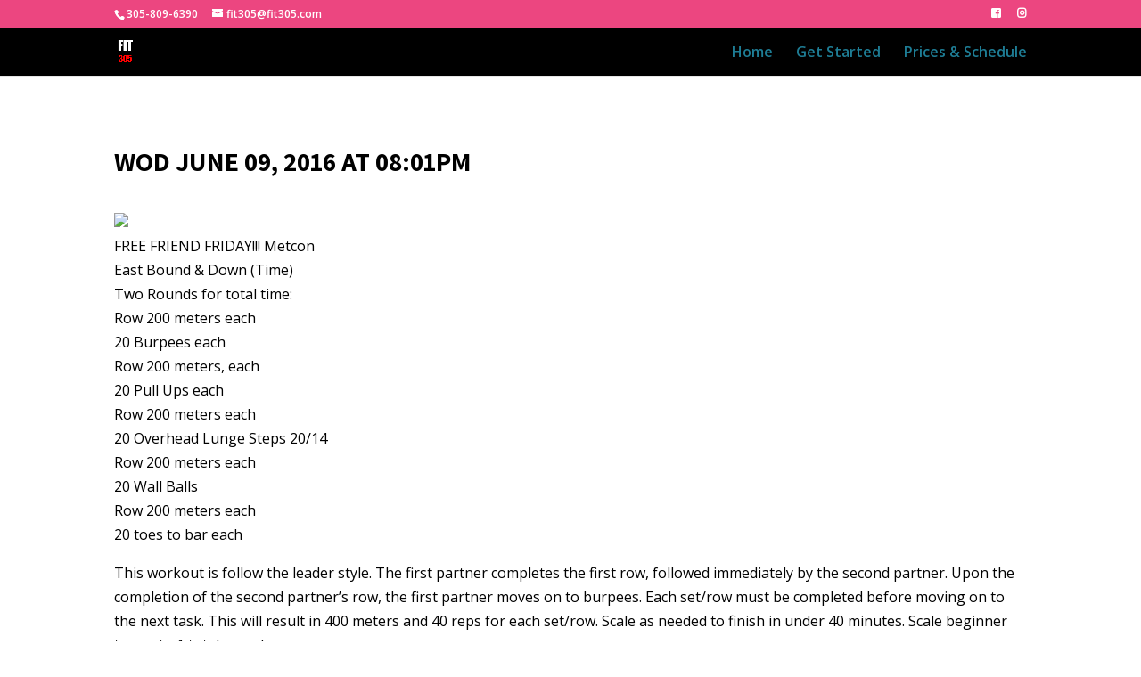

--- FILE ---
content_type: text/html; charset=utf-8
request_url: https://www.google.com/recaptcha/api2/anchor?ar=1&k=6LeocZMUAAAAADQN-V5e0xioss-x5EGUxgV35tY-&co=aHR0cHM6Ly9maXQzMDUuY29tOjQ0Mw..&hl=en&v=jdMmXeCQEkPbnFDy9T04NbgJ&theme=light&size=invisible&badge=inline&anchor-ms=20000&execute-ms=15000&cb=h5bje8xkfn4d
body_size: 46623
content:
<!DOCTYPE HTML><html dir="ltr" lang="en"><head><meta http-equiv="Content-Type" content="text/html; charset=UTF-8">
<meta http-equiv="X-UA-Compatible" content="IE=edge">
<title>reCAPTCHA</title>
<style type="text/css">
/* cyrillic-ext */
@font-face {
  font-family: 'Roboto';
  font-style: normal;
  font-weight: 400;
  font-stretch: 100%;
  src: url(//fonts.gstatic.com/s/roboto/v48/KFO7CnqEu92Fr1ME7kSn66aGLdTylUAMa3GUBHMdazTgWw.woff2) format('woff2');
  unicode-range: U+0460-052F, U+1C80-1C8A, U+20B4, U+2DE0-2DFF, U+A640-A69F, U+FE2E-FE2F;
}
/* cyrillic */
@font-face {
  font-family: 'Roboto';
  font-style: normal;
  font-weight: 400;
  font-stretch: 100%;
  src: url(//fonts.gstatic.com/s/roboto/v48/KFO7CnqEu92Fr1ME7kSn66aGLdTylUAMa3iUBHMdazTgWw.woff2) format('woff2');
  unicode-range: U+0301, U+0400-045F, U+0490-0491, U+04B0-04B1, U+2116;
}
/* greek-ext */
@font-face {
  font-family: 'Roboto';
  font-style: normal;
  font-weight: 400;
  font-stretch: 100%;
  src: url(//fonts.gstatic.com/s/roboto/v48/KFO7CnqEu92Fr1ME7kSn66aGLdTylUAMa3CUBHMdazTgWw.woff2) format('woff2');
  unicode-range: U+1F00-1FFF;
}
/* greek */
@font-face {
  font-family: 'Roboto';
  font-style: normal;
  font-weight: 400;
  font-stretch: 100%;
  src: url(//fonts.gstatic.com/s/roboto/v48/KFO7CnqEu92Fr1ME7kSn66aGLdTylUAMa3-UBHMdazTgWw.woff2) format('woff2');
  unicode-range: U+0370-0377, U+037A-037F, U+0384-038A, U+038C, U+038E-03A1, U+03A3-03FF;
}
/* math */
@font-face {
  font-family: 'Roboto';
  font-style: normal;
  font-weight: 400;
  font-stretch: 100%;
  src: url(//fonts.gstatic.com/s/roboto/v48/KFO7CnqEu92Fr1ME7kSn66aGLdTylUAMawCUBHMdazTgWw.woff2) format('woff2');
  unicode-range: U+0302-0303, U+0305, U+0307-0308, U+0310, U+0312, U+0315, U+031A, U+0326-0327, U+032C, U+032F-0330, U+0332-0333, U+0338, U+033A, U+0346, U+034D, U+0391-03A1, U+03A3-03A9, U+03B1-03C9, U+03D1, U+03D5-03D6, U+03F0-03F1, U+03F4-03F5, U+2016-2017, U+2034-2038, U+203C, U+2040, U+2043, U+2047, U+2050, U+2057, U+205F, U+2070-2071, U+2074-208E, U+2090-209C, U+20D0-20DC, U+20E1, U+20E5-20EF, U+2100-2112, U+2114-2115, U+2117-2121, U+2123-214F, U+2190, U+2192, U+2194-21AE, U+21B0-21E5, U+21F1-21F2, U+21F4-2211, U+2213-2214, U+2216-22FF, U+2308-230B, U+2310, U+2319, U+231C-2321, U+2336-237A, U+237C, U+2395, U+239B-23B7, U+23D0, U+23DC-23E1, U+2474-2475, U+25AF, U+25B3, U+25B7, U+25BD, U+25C1, U+25CA, U+25CC, U+25FB, U+266D-266F, U+27C0-27FF, U+2900-2AFF, U+2B0E-2B11, U+2B30-2B4C, U+2BFE, U+3030, U+FF5B, U+FF5D, U+1D400-1D7FF, U+1EE00-1EEFF;
}
/* symbols */
@font-face {
  font-family: 'Roboto';
  font-style: normal;
  font-weight: 400;
  font-stretch: 100%;
  src: url(//fonts.gstatic.com/s/roboto/v48/KFO7CnqEu92Fr1ME7kSn66aGLdTylUAMaxKUBHMdazTgWw.woff2) format('woff2');
  unicode-range: U+0001-000C, U+000E-001F, U+007F-009F, U+20DD-20E0, U+20E2-20E4, U+2150-218F, U+2190, U+2192, U+2194-2199, U+21AF, U+21E6-21F0, U+21F3, U+2218-2219, U+2299, U+22C4-22C6, U+2300-243F, U+2440-244A, U+2460-24FF, U+25A0-27BF, U+2800-28FF, U+2921-2922, U+2981, U+29BF, U+29EB, U+2B00-2BFF, U+4DC0-4DFF, U+FFF9-FFFB, U+10140-1018E, U+10190-1019C, U+101A0, U+101D0-101FD, U+102E0-102FB, U+10E60-10E7E, U+1D2C0-1D2D3, U+1D2E0-1D37F, U+1F000-1F0FF, U+1F100-1F1AD, U+1F1E6-1F1FF, U+1F30D-1F30F, U+1F315, U+1F31C, U+1F31E, U+1F320-1F32C, U+1F336, U+1F378, U+1F37D, U+1F382, U+1F393-1F39F, U+1F3A7-1F3A8, U+1F3AC-1F3AF, U+1F3C2, U+1F3C4-1F3C6, U+1F3CA-1F3CE, U+1F3D4-1F3E0, U+1F3ED, U+1F3F1-1F3F3, U+1F3F5-1F3F7, U+1F408, U+1F415, U+1F41F, U+1F426, U+1F43F, U+1F441-1F442, U+1F444, U+1F446-1F449, U+1F44C-1F44E, U+1F453, U+1F46A, U+1F47D, U+1F4A3, U+1F4B0, U+1F4B3, U+1F4B9, U+1F4BB, U+1F4BF, U+1F4C8-1F4CB, U+1F4D6, U+1F4DA, U+1F4DF, U+1F4E3-1F4E6, U+1F4EA-1F4ED, U+1F4F7, U+1F4F9-1F4FB, U+1F4FD-1F4FE, U+1F503, U+1F507-1F50B, U+1F50D, U+1F512-1F513, U+1F53E-1F54A, U+1F54F-1F5FA, U+1F610, U+1F650-1F67F, U+1F687, U+1F68D, U+1F691, U+1F694, U+1F698, U+1F6AD, U+1F6B2, U+1F6B9-1F6BA, U+1F6BC, U+1F6C6-1F6CF, U+1F6D3-1F6D7, U+1F6E0-1F6EA, U+1F6F0-1F6F3, U+1F6F7-1F6FC, U+1F700-1F7FF, U+1F800-1F80B, U+1F810-1F847, U+1F850-1F859, U+1F860-1F887, U+1F890-1F8AD, U+1F8B0-1F8BB, U+1F8C0-1F8C1, U+1F900-1F90B, U+1F93B, U+1F946, U+1F984, U+1F996, U+1F9E9, U+1FA00-1FA6F, U+1FA70-1FA7C, U+1FA80-1FA89, U+1FA8F-1FAC6, U+1FACE-1FADC, U+1FADF-1FAE9, U+1FAF0-1FAF8, U+1FB00-1FBFF;
}
/* vietnamese */
@font-face {
  font-family: 'Roboto';
  font-style: normal;
  font-weight: 400;
  font-stretch: 100%;
  src: url(//fonts.gstatic.com/s/roboto/v48/KFO7CnqEu92Fr1ME7kSn66aGLdTylUAMa3OUBHMdazTgWw.woff2) format('woff2');
  unicode-range: U+0102-0103, U+0110-0111, U+0128-0129, U+0168-0169, U+01A0-01A1, U+01AF-01B0, U+0300-0301, U+0303-0304, U+0308-0309, U+0323, U+0329, U+1EA0-1EF9, U+20AB;
}
/* latin-ext */
@font-face {
  font-family: 'Roboto';
  font-style: normal;
  font-weight: 400;
  font-stretch: 100%;
  src: url(//fonts.gstatic.com/s/roboto/v48/KFO7CnqEu92Fr1ME7kSn66aGLdTylUAMa3KUBHMdazTgWw.woff2) format('woff2');
  unicode-range: U+0100-02BA, U+02BD-02C5, U+02C7-02CC, U+02CE-02D7, U+02DD-02FF, U+0304, U+0308, U+0329, U+1D00-1DBF, U+1E00-1E9F, U+1EF2-1EFF, U+2020, U+20A0-20AB, U+20AD-20C0, U+2113, U+2C60-2C7F, U+A720-A7FF;
}
/* latin */
@font-face {
  font-family: 'Roboto';
  font-style: normal;
  font-weight: 400;
  font-stretch: 100%;
  src: url(//fonts.gstatic.com/s/roboto/v48/KFO7CnqEu92Fr1ME7kSn66aGLdTylUAMa3yUBHMdazQ.woff2) format('woff2');
  unicode-range: U+0000-00FF, U+0131, U+0152-0153, U+02BB-02BC, U+02C6, U+02DA, U+02DC, U+0304, U+0308, U+0329, U+2000-206F, U+20AC, U+2122, U+2191, U+2193, U+2212, U+2215, U+FEFF, U+FFFD;
}
/* cyrillic-ext */
@font-face {
  font-family: 'Roboto';
  font-style: normal;
  font-weight: 500;
  font-stretch: 100%;
  src: url(//fonts.gstatic.com/s/roboto/v48/KFO7CnqEu92Fr1ME7kSn66aGLdTylUAMa3GUBHMdazTgWw.woff2) format('woff2');
  unicode-range: U+0460-052F, U+1C80-1C8A, U+20B4, U+2DE0-2DFF, U+A640-A69F, U+FE2E-FE2F;
}
/* cyrillic */
@font-face {
  font-family: 'Roboto';
  font-style: normal;
  font-weight: 500;
  font-stretch: 100%;
  src: url(//fonts.gstatic.com/s/roboto/v48/KFO7CnqEu92Fr1ME7kSn66aGLdTylUAMa3iUBHMdazTgWw.woff2) format('woff2');
  unicode-range: U+0301, U+0400-045F, U+0490-0491, U+04B0-04B1, U+2116;
}
/* greek-ext */
@font-face {
  font-family: 'Roboto';
  font-style: normal;
  font-weight: 500;
  font-stretch: 100%;
  src: url(//fonts.gstatic.com/s/roboto/v48/KFO7CnqEu92Fr1ME7kSn66aGLdTylUAMa3CUBHMdazTgWw.woff2) format('woff2');
  unicode-range: U+1F00-1FFF;
}
/* greek */
@font-face {
  font-family: 'Roboto';
  font-style: normal;
  font-weight: 500;
  font-stretch: 100%;
  src: url(//fonts.gstatic.com/s/roboto/v48/KFO7CnqEu92Fr1ME7kSn66aGLdTylUAMa3-UBHMdazTgWw.woff2) format('woff2');
  unicode-range: U+0370-0377, U+037A-037F, U+0384-038A, U+038C, U+038E-03A1, U+03A3-03FF;
}
/* math */
@font-face {
  font-family: 'Roboto';
  font-style: normal;
  font-weight: 500;
  font-stretch: 100%;
  src: url(//fonts.gstatic.com/s/roboto/v48/KFO7CnqEu92Fr1ME7kSn66aGLdTylUAMawCUBHMdazTgWw.woff2) format('woff2');
  unicode-range: U+0302-0303, U+0305, U+0307-0308, U+0310, U+0312, U+0315, U+031A, U+0326-0327, U+032C, U+032F-0330, U+0332-0333, U+0338, U+033A, U+0346, U+034D, U+0391-03A1, U+03A3-03A9, U+03B1-03C9, U+03D1, U+03D5-03D6, U+03F0-03F1, U+03F4-03F5, U+2016-2017, U+2034-2038, U+203C, U+2040, U+2043, U+2047, U+2050, U+2057, U+205F, U+2070-2071, U+2074-208E, U+2090-209C, U+20D0-20DC, U+20E1, U+20E5-20EF, U+2100-2112, U+2114-2115, U+2117-2121, U+2123-214F, U+2190, U+2192, U+2194-21AE, U+21B0-21E5, U+21F1-21F2, U+21F4-2211, U+2213-2214, U+2216-22FF, U+2308-230B, U+2310, U+2319, U+231C-2321, U+2336-237A, U+237C, U+2395, U+239B-23B7, U+23D0, U+23DC-23E1, U+2474-2475, U+25AF, U+25B3, U+25B7, U+25BD, U+25C1, U+25CA, U+25CC, U+25FB, U+266D-266F, U+27C0-27FF, U+2900-2AFF, U+2B0E-2B11, U+2B30-2B4C, U+2BFE, U+3030, U+FF5B, U+FF5D, U+1D400-1D7FF, U+1EE00-1EEFF;
}
/* symbols */
@font-face {
  font-family: 'Roboto';
  font-style: normal;
  font-weight: 500;
  font-stretch: 100%;
  src: url(//fonts.gstatic.com/s/roboto/v48/KFO7CnqEu92Fr1ME7kSn66aGLdTylUAMaxKUBHMdazTgWw.woff2) format('woff2');
  unicode-range: U+0001-000C, U+000E-001F, U+007F-009F, U+20DD-20E0, U+20E2-20E4, U+2150-218F, U+2190, U+2192, U+2194-2199, U+21AF, U+21E6-21F0, U+21F3, U+2218-2219, U+2299, U+22C4-22C6, U+2300-243F, U+2440-244A, U+2460-24FF, U+25A0-27BF, U+2800-28FF, U+2921-2922, U+2981, U+29BF, U+29EB, U+2B00-2BFF, U+4DC0-4DFF, U+FFF9-FFFB, U+10140-1018E, U+10190-1019C, U+101A0, U+101D0-101FD, U+102E0-102FB, U+10E60-10E7E, U+1D2C0-1D2D3, U+1D2E0-1D37F, U+1F000-1F0FF, U+1F100-1F1AD, U+1F1E6-1F1FF, U+1F30D-1F30F, U+1F315, U+1F31C, U+1F31E, U+1F320-1F32C, U+1F336, U+1F378, U+1F37D, U+1F382, U+1F393-1F39F, U+1F3A7-1F3A8, U+1F3AC-1F3AF, U+1F3C2, U+1F3C4-1F3C6, U+1F3CA-1F3CE, U+1F3D4-1F3E0, U+1F3ED, U+1F3F1-1F3F3, U+1F3F5-1F3F7, U+1F408, U+1F415, U+1F41F, U+1F426, U+1F43F, U+1F441-1F442, U+1F444, U+1F446-1F449, U+1F44C-1F44E, U+1F453, U+1F46A, U+1F47D, U+1F4A3, U+1F4B0, U+1F4B3, U+1F4B9, U+1F4BB, U+1F4BF, U+1F4C8-1F4CB, U+1F4D6, U+1F4DA, U+1F4DF, U+1F4E3-1F4E6, U+1F4EA-1F4ED, U+1F4F7, U+1F4F9-1F4FB, U+1F4FD-1F4FE, U+1F503, U+1F507-1F50B, U+1F50D, U+1F512-1F513, U+1F53E-1F54A, U+1F54F-1F5FA, U+1F610, U+1F650-1F67F, U+1F687, U+1F68D, U+1F691, U+1F694, U+1F698, U+1F6AD, U+1F6B2, U+1F6B9-1F6BA, U+1F6BC, U+1F6C6-1F6CF, U+1F6D3-1F6D7, U+1F6E0-1F6EA, U+1F6F0-1F6F3, U+1F6F7-1F6FC, U+1F700-1F7FF, U+1F800-1F80B, U+1F810-1F847, U+1F850-1F859, U+1F860-1F887, U+1F890-1F8AD, U+1F8B0-1F8BB, U+1F8C0-1F8C1, U+1F900-1F90B, U+1F93B, U+1F946, U+1F984, U+1F996, U+1F9E9, U+1FA00-1FA6F, U+1FA70-1FA7C, U+1FA80-1FA89, U+1FA8F-1FAC6, U+1FACE-1FADC, U+1FADF-1FAE9, U+1FAF0-1FAF8, U+1FB00-1FBFF;
}
/* vietnamese */
@font-face {
  font-family: 'Roboto';
  font-style: normal;
  font-weight: 500;
  font-stretch: 100%;
  src: url(//fonts.gstatic.com/s/roboto/v48/KFO7CnqEu92Fr1ME7kSn66aGLdTylUAMa3OUBHMdazTgWw.woff2) format('woff2');
  unicode-range: U+0102-0103, U+0110-0111, U+0128-0129, U+0168-0169, U+01A0-01A1, U+01AF-01B0, U+0300-0301, U+0303-0304, U+0308-0309, U+0323, U+0329, U+1EA0-1EF9, U+20AB;
}
/* latin-ext */
@font-face {
  font-family: 'Roboto';
  font-style: normal;
  font-weight: 500;
  font-stretch: 100%;
  src: url(//fonts.gstatic.com/s/roboto/v48/KFO7CnqEu92Fr1ME7kSn66aGLdTylUAMa3KUBHMdazTgWw.woff2) format('woff2');
  unicode-range: U+0100-02BA, U+02BD-02C5, U+02C7-02CC, U+02CE-02D7, U+02DD-02FF, U+0304, U+0308, U+0329, U+1D00-1DBF, U+1E00-1E9F, U+1EF2-1EFF, U+2020, U+20A0-20AB, U+20AD-20C0, U+2113, U+2C60-2C7F, U+A720-A7FF;
}
/* latin */
@font-face {
  font-family: 'Roboto';
  font-style: normal;
  font-weight: 500;
  font-stretch: 100%;
  src: url(//fonts.gstatic.com/s/roboto/v48/KFO7CnqEu92Fr1ME7kSn66aGLdTylUAMa3yUBHMdazQ.woff2) format('woff2');
  unicode-range: U+0000-00FF, U+0131, U+0152-0153, U+02BB-02BC, U+02C6, U+02DA, U+02DC, U+0304, U+0308, U+0329, U+2000-206F, U+20AC, U+2122, U+2191, U+2193, U+2212, U+2215, U+FEFF, U+FFFD;
}
/* cyrillic-ext */
@font-face {
  font-family: 'Roboto';
  font-style: normal;
  font-weight: 900;
  font-stretch: 100%;
  src: url(//fonts.gstatic.com/s/roboto/v48/KFO7CnqEu92Fr1ME7kSn66aGLdTylUAMa3GUBHMdazTgWw.woff2) format('woff2');
  unicode-range: U+0460-052F, U+1C80-1C8A, U+20B4, U+2DE0-2DFF, U+A640-A69F, U+FE2E-FE2F;
}
/* cyrillic */
@font-face {
  font-family: 'Roboto';
  font-style: normal;
  font-weight: 900;
  font-stretch: 100%;
  src: url(//fonts.gstatic.com/s/roboto/v48/KFO7CnqEu92Fr1ME7kSn66aGLdTylUAMa3iUBHMdazTgWw.woff2) format('woff2');
  unicode-range: U+0301, U+0400-045F, U+0490-0491, U+04B0-04B1, U+2116;
}
/* greek-ext */
@font-face {
  font-family: 'Roboto';
  font-style: normal;
  font-weight: 900;
  font-stretch: 100%;
  src: url(//fonts.gstatic.com/s/roboto/v48/KFO7CnqEu92Fr1ME7kSn66aGLdTylUAMa3CUBHMdazTgWw.woff2) format('woff2');
  unicode-range: U+1F00-1FFF;
}
/* greek */
@font-face {
  font-family: 'Roboto';
  font-style: normal;
  font-weight: 900;
  font-stretch: 100%;
  src: url(//fonts.gstatic.com/s/roboto/v48/KFO7CnqEu92Fr1ME7kSn66aGLdTylUAMa3-UBHMdazTgWw.woff2) format('woff2');
  unicode-range: U+0370-0377, U+037A-037F, U+0384-038A, U+038C, U+038E-03A1, U+03A3-03FF;
}
/* math */
@font-face {
  font-family: 'Roboto';
  font-style: normal;
  font-weight: 900;
  font-stretch: 100%;
  src: url(//fonts.gstatic.com/s/roboto/v48/KFO7CnqEu92Fr1ME7kSn66aGLdTylUAMawCUBHMdazTgWw.woff2) format('woff2');
  unicode-range: U+0302-0303, U+0305, U+0307-0308, U+0310, U+0312, U+0315, U+031A, U+0326-0327, U+032C, U+032F-0330, U+0332-0333, U+0338, U+033A, U+0346, U+034D, U+0391-03A1, U+03A3-03A9, U+03B1-03C9, U+03D1, U+03D5-03D6, U+03F0-03F1, U+03F4-03F5, U+2016-2017, U+2034-2038, U+203C, U+2040, U+2043, U+2047, U+2050, U+2057, U+205F, U+2070-2071, U+2074-208E, U+2090-209C, U+20D0-20DC, U+20E1, U+20E5-20EF, U+2100-2112, U+2114-2115, U+2117-2121, U+2123-214F, U+2190, U+2192, U+2194-21AE, U+21B0-21E5, U+21F1-21F2, U+21F4-2211, U+2213-2214, U+2216-22FF, U+2308-230B, U+2310, U+2319, U+231C-2321, U+2336-237A, U+237C, U+2395, U+239B-23B7, U+23D0, U+23DC-23E1, U+2474-2475, U+25AF, U+25B3, U+25B7, U+25BD, U+25C1, U+25CA, U+25CC, U+25FB, U+266D-266F, U+27C0-27FF, U+2900-2AFF, U+2B0E-2B11, U+2B30-2B4C, U+2BFE, U+3030, U+FF5B, U+FF5D, U+1D400-1D7FF, U+1EE00-1EEFF;
}
/* symbols */
@font-face {
  font-family: 'Roboto';
  font-style: normal;
  font-weight: 900;
  font-stretch: 100%;
  src: url(//fonts.gstatic.com/s/roboto/v48/KFO7CnqEu92Fr1ME7kSn66aGLdTylUAMaxKUBHMdazTgWw.woff2) format('woff2');
  unicode-range: U+0001-000C, U+000E-001F, U+007F-009F, U+20DD-20E0, U+20E2-20E4, U+2150-218F, U+2190, U+2192, U+2194-2199, U+21AF, U+21E6-21F0, U+21F3, U+2218-2219, U+2299, U+22C4-22C6, U+2300-243F, U+2440-244A, U+2460-24FF, U+25A0-27BF, U+2800-28FF, U+2921-2922, U+2981, U+29BF, U+29EB, U+2B00-2BFF, U+4DC0-4DFF, U+FFF9-FFFB, U+10140-1018E, U+10190-1019C, U+101A0, U+101D0-101FD, U+102E0-102FB, U+10E60-10E7E, U+1D2C0-1D2D3, U+1D2E0-1D37F, U+1F000-1F0FF, U+1F100-1F1AD, U+1F1E6-1F1FF, U+1F30D-1F30F, U+1F315, U+1F31C, U+1F31E, U+1F320-1F32C, U+1F336, U+1F378, U+1F37D, U+1F382, U+1F393-1F39F, U+1F3A7-1F3A8, U+1F3AC-1F3AF, U+1F3C2, U+1F3C4-1F3C6, U+1F3CA-1F3CE, U+1F3D4-1F3E0, U+1F3ED, U+1F3F1-1F3F3, U+1F3F5-1F3F7, U+1F408, U+1F415, U+1F41F, U+1F426, U+1F43F, U+1F441-1F442, U+1F444, U+1F446-1F449, U+1F44C-1F44E, U+1F453, U+1F46A, U+1F47D, U+1F4A3, U+1F4B0, U+1F4B3, U+1F4B9, U+1F4BB, U+1F4BF, U+1F4C8-1F4CB, U+1F4D6, U+1F4DA, U+1F4DF, U+1F4E3-1F4E6, U+1F4EA-1F4ED, U+1F4F7, U+1F4F9-1F4FB, U+1F4FD-1F4FE, U+1F503, U+1F507-1F50B, U+1F50D, U+1F512-1F513, U+1F53E-1F54A, U+1F54F-1F5FA, U+1F610, U+1F650-1F67F, U+1F687, U+1F68D, U+1F691, U+1F694, U+1F698, U+1F6AD, U+1F6B2, U+1F6B9-1F6BA, U+1F6BC, U+1F6C6-1F6CF, U+1F6D3-1F6D7, U+1F6E0-1F6EA, U+1F6F0-1F6F3, U+1F6F7-1F6FC, U+1F700-1F7FF, U+1F800-1F80B, U+1F810-1F847, U+1F850-1F859, U+1F860-1F887, U+1F890-1F8AD, U+1F8B0-1F8BB, U+1F8C0-1F8C1, U+1F900-1F90B, U+1F93B, U+1F946, U+1F984, U+1F996, U+1F9E9, U+1FA00-1FA6F, U+1FA70-1FA7C, U+1FA80-1FA89, U+1FA8F-1FAC6, U+1FACE-1FADC, U+1FADF-1FAE9, U+1FAF0-1FAF8, U+1FB00-1FBFF;
}
/* vietnamese */
@font-face {
  font-family: 'Roboto';
  font-style: normal;
  font-weight: 900;
  font-stretch: 100%;
  src: url(//fonts.gstatic.com/s/roboto/v48/KFO7CnqEu92Fr1ME7kSn66aGLdTylUAMa3OUBHMdazTgWw.woff2) format('woff2');
  unicode-range: U+0102-0103, U+0110-0111, U+0128-0129, U+0168-0169, U+01A0-01A1, U+01AF-01B0, U+0300-0301, U+0303-0304, U+0308-0309, U+0323, U+0329, U+1EA0-1EF9, U+20AB;
}
/* latin-ext */
@font-face {
  font-family: 'Roboto';
  font-style: normal;
  font-weight: 900;
  font-stretch: 100%;
  src: url(//fonts.gstatic.com/s/roboto/v48/KFO7CnqEu92Fr1ME7kSn66aGLdTylUAMa3KUBHMdazTgWw.woff2) format('woff2');
  unicode-range: U+0100-02BA, U+02BD-02C5, U+02C7-02CC, U+02CE-02D7, U+02DD-02FF, U+0304, U+0308, U+0329, U+1D00-1DBF, U+1E00-1E9F, U+1EF2-1EFF, U+2020, U+20A0-20AB, U+20AD-20C0, U+2113, U+2C60-2C7F, U+A720-A7FF;
}
/* latin */
@font-face {
  font-family: 'Roboto';
  font-style: normal;
  font-weight: 900;
  font-stretch: 100%;
  src: url(//fonts.gstatic.com/s/roboto/v48/KFO7CnqEu92Fr1ME7kSn66aGLdTylUAMa3yUBHMdazQ.woff2) format('woff2');
  unicode-range: U+0000-00FF, U+0131, U+0152-0153, U+02BB-02BC, U+02C6, U+02DA, U+02DC, U+0304, U+0308, U+0329, U+2000-206F, U+20AC, U+2122, U+2191, U+2193, U+2212, U+2215, U+FEFF, U+FFFD;
}

</style>
<link rel="stylesheet" type="text/css" href="https://www.gstatic.com/recaptcha/releases/jdMmXeCQEkPbnFDy9T04NbgJ/styles__ltr.css">
<script nonce="-_hXk0m72wgqkZKsFfiuww" type="text/javascript">window['__recaptcha_api'] = 'https://www.google.com/recaptcha/api2/';</script>
<script type="text/javascript" src="https://www.gstatic.com/recaptcha/releases/jdMmXeCQEkPbnFDy9T04NbgJ/recaptcha__en.js" nonce="-_hXk0m72wgqkZKsFfiuww">
      
    </script></head>
<body><div id="rc-anchor-alert" class="rc-anchor-alert"></div>
<input type="hidden" id="recaptcha-token" value="[base64]">
<script type="text/javascript" nonce="-_hXk0m72wgqkZKsFfiuww">
      recaptcha.anchor.Main.init("[\x22ainput\x22,[\x22bgdata\x22,\x22\x22,\[base64]/[base64]/[base64]/[base64]/ODU6NzksKFIuUF89RixSKSksUi51KSksUi5TKS5wdXNoKFtQZyx0LFg/[base64]/[base64]/[base64]/[base64]/bmV3IE5bd10oUFswXSk6Vz09Mj9uZXcgTlt3XShQWzBdLFBbMV0pOlc9PTM/bmV3IE5bd10oUFswXSxQWzFdLFBbMl0pOlc9PTQ/[base64]/[base64]/[base64]/[base64]/[base64]/[base64]\\u003d\\u003d\x22,\[base64]\\u003d\x22,\[base64]/DkSEWekPChiPDjmjCkCIGUC7ClcOKwqsPw4TDgsKlYx/CtCtAOmDDosKMwpLDpFzDosOVFAnDk8OCIH5Rw4VDw77DocKcTWjCssOnBiseUcKVPxPDkD3DgsO0H0fCti06AsKrwr3CiMKAdMOSw4/CuDxTwrNiwrd3HRXCssO5I8KQwotNMHJkLztfIsKdCBx5TC/DjClJEh9VwpTCvSLCnMKAw5zDpMOgw44NGR/ClsKSw6cTWjPDssOdQhl8wo4YdGtFKsO5w7HDn8KXw5Fzw50zTRHCokBcEMK4w7NURsKGw6QQwp5xcMKewpI9DQ8fw5F+ZsKvw4p6wp/CgsK8PF7Cq8KkWisow6ciw61/czPCvMOeCkPDuT88CDwOeBIYwr1GWjTDjDnDqcKhMQJ3BMKDBsKSwrV2WhbDgHvCkGI/w54vUHLDp8OvwoTDrgzDlcOKccOcw609Gh1vKh3Dqi1CwrfDncO+GzfDgcKfLARyLcOAw7HDm8KIw6/CiC3ChcOeJ3TClsK8w4wawovCnh3Ck8OAM8Opw7EoO2E+wqHChRhyRwHDgCQBUhA3w5oZw6XDusOdw7UEMhcjOT8Owo7DjXDClHo6F8KrECTDpMOdcATDnxnDsMKWYQpndcK3wobCm28Zw43CtcOsXsOLw7/[base64]/[base64]/[base64]/[base64]/Di8KVUgtKw77Ci27CrirCscKmfRZNwpLCqX9Dw7/DtC4IZETDncKGwqZOwrLDkMOgwrB+w5McDMOhwoXCjGLCqsKkwr3ChMOcwpN+w6cjLhTDmhVHwo5Fw5RjHivCmDUpMsO1VTY6WznDq8KIwrrCuF/CgsO/w6YLAsKpf8K5wqpMwq7CmcKAfcOUw5ZWw69FwotfcCfDqxtnwrg2w70JwrLDjMOeJ8OJwqXDqBl+w54desOUennCoxBGw7s7Bn9Kw5rDsEV3X8KiWMOOc8KzL8KUa1vCjRHDvMOCWcKoBRTDq1DCgMKtCcORw5pPecKgd8KXwp3CkMKmwpQ3S8OMwrzDvQ/Ct8OJwoTDr8OIFEsfMy/DiWbDpDMrJ8KWFhHDgMO/w7MLax9ewp/[base64]/w7dFA8K+w7pdQ2dVDgDChB4gMjx6w5sBWgozDyMhFzkgw6U5w6E8woUxwrrCjj8zw6AYw4d+asOkw5laLMKaOsODw5JEw6ZfeFwXwqZ2PsKRw71lwr/Dtn1gw79EbcK3OBVXwp7DtMOeS8OewoQqHwAJPcOXKHbDmyIgwq3DhsO2bEXCuxrCpcO2B8K0TMK+Q8Oowp/Cm2k4wqItwpDDoHfDgMOcEMOowqHDgcOew7QzwrFQw64WKRfCnMK2MMKDEMOVfX7DnwXDrcKQw4nCrFMRwpJEw6jDp8O4w7Vrwq7Cv8KyasKVXcOlGcKuQFXDsVB7wq7DlUZVWwjDp8Oyfkd/J8OnDMKyw7c+ZSnCjsKcH8OgLz/Di2PDlMOOw77ChTtnwpd+w4JGwoTConDCrMKlIE0iwrApw7/[base64]/w5B8PsK/w7EzwqzDlgAdbw0Ww6J/wqhoEClHR8Ofw4PCqcO+wqnCpX/CnAk6dcOwQcOwdsOtw5vCvsOVcz3DnWFGZzbDh8OpYcOWLz0DLcOoRk3DjcKOWMOjw7zCnMKxaMKkw7XCunzCkyLDq1zDosOPwpTDpcK+bDQLD1NkIT7CosOjw4DCqMKUwobDtcKLQ8K2Hw5KG28WwookdcOrNh/CqcKxw5Yqw6fCuGMawqnCh8KHwo/ChgvClcO6w7DDjcOQw6Frwq89a8Kxw4/Dp8OmDcOfBcKpwpfChsO5Z0rCujnCq1zCpsOQwrp2PmtoOcOFwpotIMKCwrrDtMOsQhTCpsOTU8OAw77ChsKLQsK9PAAMQCPCjsOpWcO4SWl/w6jCrTwyFcOsEitMwqjDqcOSRl3DhcOuw5J3KMOOTsO1wqsXw6lyY8ODwpoCPBoaUgNvXUDCjMKrPMKzMlPDr8KJIsKZY28Cwp/[base64]/w5HDucOtfcKXeMK3wpbDp8KTwozDlD5Uw5fCrMKRfMKjUcKFf8KPBjzCjHPDjsKRH8OpAmUzwoxyw6/CqQzDm0UpKsKOMnHCh1IhwqQfA1nDlwrChU3Di0/DisOCwrDDp8K3wovCuAzDlHbDlsOjwqReMcKIw6Vqw6/Cj0BVwoQOJDHCunDClsKLwrsFB37ClgfDsMK2YkDDtnckDVZ/wroONsOFw5PCmsOrP8K0PX4HUSgbw4VGw4LChMK4BEguAMK9w60QwrJFRFdWA3/Dh8K7ciEpaRjDuMOhw63DiXXCmcKiSQYVWj/Do8KqdhPChcO2wpPDoQbDqnMlZsKOwpUow7bDpn8gwrDDmH5XA8Ocw7FEw6V2w418JsKcd8OdWsOvfcOnwqsFwr8Iw5wPUcOLLcOmFcO8w4vClcKgwoXDvR5Zw6jDrmweOsOGYcK2ZcK8VsOILRooQcOpw6bCi8Onwo/[base64]/DhX3CgxXCsSDCvGjCqTk9XcKSEcOHwq3Dv8O2wrPDvD3CmVTCnBPDhcKiw4MaGivDhwTCkS3CtsKEMsOmw4taw5glfsKEL2cqw4kFWHh0woXCvMOWP8KxCwrDnUvCp8KTworClWxuwqnDqnjDk0IwXiTDmXNmUkDDs8O2I8Oww6gwwoQxw5EdTRh/EzrCpMONw7XCmEBjwr7CjifDmDHDkcKDw4UwB1cgGsK/[base64]/w5cNw48uw7zDmEHCgQNiw6oKYkLDn8K4w5bDqMOwwrs0bSJcw4czwrfCucOIwpMjwoMiw5PCmWQdwrNqw4NFwoocw4YYwr/CtcK4PjXCjHtXw6h5bAI7w5rCr8OPAcK9HGPDtMKJXcKdwrzDnMOpLsKpw6/[base64]/w54nTcK9SAt5wqsCwrnCoAFlc8O6SWjCjMKbEFbCssKTTzdTw6JRwrkgJ8K/wqjCpsOrf8OKeSwPw4zDgcKCw7gNasOXwrIbwofCswJHZsKAVzzDtcKyQBrDojTCmwPCncOqwqLCp8K7VA7CgcOPIwU5wpM4Kxxew7tDZVXCgTnDghlyLMOedsOWw7fDuXnCqsOaw7HDrQXDn3nDvwXCoMOow4h/[base64]/DtX/Dv8KQHy89MRLClMK0wqxyG2vCrMODRDjCrivDtcK/NMKxAcKAAcONw6FLw7jDtmbDkE/[base64]/CkcO3w5xmZjUxHMOmw5/DhsOHSMKewp1xwrcCPMOCwp4xE8K+FEZmLUxDw5DCqsO3wpXDrcOlKR8/wq8EUcKQMhXCi3XCnsKkwp4RO3E6wpE9w7N3FsOECsOjw6sjInNhfQnCocO8ecOjY8KGPcO8w5sewq0YwoXClcKqw4cSPWPCosKQw5NKKG/DpcOLw4LCvMOdw5dOwqVjWw/DpSXDrRnCjsODw53CoDIcasKUwo7DujxENjXDmwwrwqdAKsOYW1N/[base64]/[base64]/CsAw3RMO3wrHDqsKowokRVcOXDMKrwrMUw7sUJsK/wo7DuwbDnxbCo8O3UCnCksOOC8Kxw7XDsWodGGbDlyHCvcOXw5ZcE8O9CMKewptHw7lXbHTCqcOPP8KAHw5bw7TDkH1Ew6JiY2XCjSFhw6V7woZ8w5gJEQzCgy7CjsOYw7jCtMOjw6fCr0PCoMO0wpxbwo90w4orfcKzWcOVbsOPagvCssOjw6jDjg/CmsKtwqUEw67CoC3DtsKYwp3Cq8OVwqXCvMOlcMOLCMKCchtuw4EXw7RHVnTCpQLDnj3ChMOpw4EMecOzV2s4wqQyOsOjOSY/w4DCnsKgw6fCkcKRw5MVSMOnwqfDvBXDj8OLfcOxPzHCpMOvcT7Dt8OYw6ZfwrPCi8OQwpkqLz/[base64]/DhQthc8K8wovCp8KWw7fChH4pw6DDucOxKCfCkMOhw6fCrMOcCxcLwoLDiQsOOVwAw5LDmMOIwo/Cs0Z4AXbDkTvDvcKQAMOHPWF/w4vDj8OgC8KcwrdZw605wqnCjELDrmoQPCbDsMKGeMO2w7AMw5PCr1DDuFwxw67CmH3CgsO4DXATGidqZkjDjVRgwp7Djm/Du8OKw6zDtj/DtsOTSMKrwobCqMOlOsKPKx/CsQgcfcOzYHzDrMKsZ8KZCsOyw6/Cu8KRwrQkwobCu23CtjVzd1caawDDrWnDoMOeBsOiwrzCkcKYwp/Dl8KLwrV/CkQNG0cJYFtee8O4w4vClxTDhX4WwoJPw4DDscKKw7g/w53Cv8KQSBcXw6gocMOLcGbDp8O5LMKpaT1gw53Dty/Dq8KLY2I3H8Onw6zDpzcNw5jDmMOUw5xww4jCuANzNcK+TsOaIlTCl8K3V0gCwrAIUMKqB1nDpVNMwpEFwq0PwqNQbxLCkBnDkELDrznCgjXCgsOmJRxfcxYHwqPDj0Y1w4fCr8OGw7I1wq/DvsO9XH0ZwqhIwpBfWcKxNSfCgnnDq8OifFVvN3TDoMKBZgrDqX0Ow58Hw6QIDio/OFTCpcKmeVnCuMK7SMOrXcOewq0XWcKCVFQzwpPDq3zDugYYw7M/ZAgMw5dQwoPDhlnDtGwwNHsow6DDg8K3wrISw4ZobMKvwoMSw4/CiMOKwqrChUvDhMObwrXDuWYPaSTCjcOXwqRwSMOQw7FawrfCvylWw6xSQ187OMOewoZewq3CvcKSw7ZnbMKpBcKJdMKPEiNCw4Ijw4DCl8Odw5vDv0DCqGRMZkcIw7zDjgY5w6YIFsK7wqUtf8O8DkRBXH12cMK2wrXDlykbKsK7w4hfGcOUDcK0w5bDmV0Owo/CtMKAwq8qwo4+Q8Ojw4/CriDCvMK7w5fDtsObXMKQejjDg0/CqmHDi8KjwrXCq8O8w4tmwq8xw67Dm2/CvMO8worCnlPDhMKMP1wgwrNJw4RNfcKywqENVsKLw6jDlQTDvWTCnRQWwpBywpjDoEnDsMKlQcKJwozCq8KpwrYlckvDnQVXwoF6w45NwoRpw7xyKcKyLRjCs8OPw7TCrcKkUDtowpNQShNzw4XDhl/[base64]/CpcO7BCnDosOMQ8KIf8KhHUcMwq/CsMKWWn/CjsOJAljCgMKgT8KkwooETGrCnsKPwqTDuMOyesOsw442w5BBACkMG1pUwqLCj8KXWlZLOsKpw5bCpsO2w71Hwr3DmAN1N8KwwoFpPxbDr8Ouw7vCgSjDoA/DgMOew6BoXgRSw5QZw6PDo8Kmw7xzwqnDpTETwqnChsOuBFhKwpNsw4lZw7QywoIsK8Ovw6B7VXUiLUjCsBRALF86wrrCjl1AJGvDrTPDicKKLMOpHlbCpGlhJcO0wqrDqzwAw4XCly/[base64]/Dk8OtS8OoJx/Ck8Ktw7UJw6RKwqRew7lSwpcsw5pXwoc4K1FJw5clBG9JXjDCrFQQw6LDlsO9w4DCo8KQRsO8EcOqw5Vjwq1PUGjCphYUHnQsw4zDnzMHw4bDtcKUwr84Yx5LwrPCksK8QkHCisK4GMKRAA/DgExPAh7Dg8Oda2BiTMKxKSnDg8KqLMKRWSHDqWQ6wozDgcKhPcOgwpDDhiLCocKvbmvDkUwdw5suwoxawqd8d8KIKwUJaBQ0w7QneR/Dm8KQGMOawpHCjcOxwpsLEynDhBvDkWN5ISnDtcKZHsKUwoUKTsKYMcKFa8Kiwr0sCgJKSEDCvsKfw7BpwqDCl8K3w58pwpF+wpl2FMKOwpAcW8KDwpU9XW/DsUdIBR7CjnbCoywZw7fCrDDDhsKiw5rCgSMxbMKpWk9HacOldcOFw5TDh8OVw5I/[base64]/ChQXDj0nCt2TDgMO/w47Dr8OCwox9GMOXEDtTYA4oEh7CsFLCiTfCp0bDvlY/LcKwNsKkwqzCoz3DrW/[base64]/YcO3XsK4QsKXfTQew5R9w5ZZQsKTfMObAcOMWsO2w64lw77DqMOgwqDCo3wtYcOew50SwqvCosK9wqkdwrpKNXJCZcOZw4g8w64sbSrDil3Dv8K1Pi/Cj8OqwqDCriLDpi5LYhk5GEbCrjDCjMKhVx5vworDnMKIAggsBMOvMHsMwpJxw7VBOMKbwoPCgk8JwqFkckbDoz7DgMOuw6kLPMOZRsODwpQdSiXDlsK0wqzCjsK5w5vCvcK2XzzCgMKFB8O1w6gUYWpcJhXDkcOJw6TDjsKcwqXDjyxBXnNKdQfCnsKbe8OFVMK/wqDCj8OhwrZTVMOfa8K+w6jCnsOKw4rCsScKGMKQBT0iEsKJwqUGScKVecKBw7/Cj8OjQSFNa3PDgsOzJsOFOEluTVbDscKtMnkMY3wOwqg0w4scLsO4wr9rwrvDghxgU0LCusO/w5cnwqcmNBQGw6HDqsKRCsKTTyHDqcOlwo7Cr8KUw4nDvsKEwo/DuijDssKVwrsHw7/DlMKfWCPCswtXKcKqwpTDoMKIwrQ4w4FLaMOXw4JnI8KhTMOfwp3DgxkewoXDuMOcTsKRwo5rG0QbwpVowqvDt8O7wrzCsEjCtcO5ZRHDg8O2wpTCrEcUw5FAwrN0CsK4w6QIwpzCjyc1XQ1QwonDgGTDo3lXw4N/w7vDn8KnVsO4wo9Ww4Y1asOBw446wqcIw4LCkFvDlcKXwoFSSWIywplLG1nDhT7Dik0EOwNiwqEQNkZjwqB9C8OBdsKHwonDtXLDssKBwp7Cg8KXwr8nSRLCrEpLwrUZecOyw5XCpVZfFmDCm8KaJcOtJCwFw4DClXvCu1Vowo1pw5LCosKEbhl2B1B/SsO7eMK7asK9w6XCgcOlwrpBwqtFcW/ChMOMfygIwqTDjMKjZBEGc8KWNXTColAJwoMHM8KCwqgOwrFxMHp3UDk9w7VWAMKSw6vDiSYfYj7Cu8KlVRrCicOrw5B+ZRVyBGnDt2nDucKLwprDocKyIMONw7QWw5rCncKtGcOzRsKxGEtdwqhWIMOxw61Kwp7CsgjCisK/MsOIw7jCv0rCp1LDu8KfcSZIwrwfUCvCtE3DgjvCp8KwFXRtwpvDu17Cs8OewqbChcK5MQMtW8OdwojCoyLDsMKXBWJcwrokwqnDhHvDml1nBsOFw6rCrsO9EGLDmcOMSirCtsOWZwTCjsO/a2/Cnk0yOsKefsOlwrrDkcKnw57CqArDkcKLwrBPXcKhwohtw6bCllDCmRTDqcK/MAnCuDrCqsOyE0zDtcONwq3CpUFnO8O2ZlLDm8KMXcKMX8Kzw4w+wq5+wrjCisKswqrCicKswqgJwrjCt8OHwpPDh2jCq1lJDgZjbhJ6w5ZDY8OLwpp5wrrDp3cMAVTDkUguw6tFw4pCw4DDvmvCtFtIwrHClH0ww53DmwLDs0N/woVgw6Qqw44bSGLCmcKYIsK7woPCucOYwolkwqVKTUwMTy80VEzCtT4ne8Opw5jCqA5lMRrDsgoCRcKqw4TDrsKQR8Oqw6JWw5gjwpXCiTN+w6wKeiIsW3pzasOFV8OawqJCw7rDoMKtwpAMBMO/[base64]/wr9Vw54owrXCkGbCuizDkcKpSwfCoMOsZ2/CkcKHLE3Di8OzdllaV3R4wpTDowwAwqgkw7F0w7Ydw6dWRS/ClUIsOMOFw7vCjMOKesKrfEzDuBsRw7QnwrLCiMOmaWN/w67DhcKuFXLDncONw4LCpm7Cj8Klwr8SEcK2wpteYQzDisKIwr7DkAXDiCfDg8OkXWLCn8OZAGDDmMKmwpYIwqXCpXZrwqbCtwPDmxPCg8KNw7TDkW5/w67Dg8KQw7TDh3LCuMO2w5DChsO5KsKhMSlIKcO7ZFlQO2w6w5xRw6XDqVnCt3jDhcKRN1/DpBnCnMO1VcK7wpbCssKqw4oqwrbCu0/ChEwiUWARw6bDkQ3DisO6w4/Cs8KlasO8w5sNPiBiw4QsEGd0DTRxMMOtNT3DpMKOTiBbwo8fw7vDsMKOT8KSMSDDjRdow6kFDm3Cs1gzCcOVwo/DpDLCkB1ZfcOvbi5SwpPDgUAyw54obsK1wrnCjcOAdMOTw6TCu0rDumJ4w492wq7DjcO1wr1EG8KMw4rDl8Kww400PsO1VMO9dEDCsCfCnsKVw79tUsObPcKqw7IIEcKGw5/[base64]/DvMK+w6g9w63DomgSecOFW2dEwpBDW8OleAfCu8KgWiXDg1oXwrdsacKdBMOXw5Y9dcKBS3rDuldUw6cwwr1sdC1MU8KcXsK0wpRDWMKHQsONSnAHwonCizbDo8KTwp5OF3kjaxEFw4LDiMOpw6/CsMKyVibDkV92b8K2w7UNcsOpw67Cv1MEw6rCqcOcQXkAwphDRcKrM8KDwrsOOBbDtmBnYMO0HxHCoMKvAsKFYVjDkGrDpcOuey4ww4JFwq3CrRXDmw7CkQ/[base64]/Cu8KzWcKJwpzDj2tle1PDu8O3cljCpHZjwrjDgMK4S0bDisOIwoYCwoIJOMOrccK1IW7ChFnCogAhw4V0Y3HCmcK3w5/CqcOsw6HCgsOvw483wp9twoHCo8OpwqLCgcOswr0rw5XCgw7CpUNSw6zDnsK9w5rDhsO3wqTDuMK9DkzCkcKIdk0UdsKLLsKhCzPCj8Kjw4xrw4LCk8OJwpfDqzdeccKOE8KdwovCrMKhbiHCswZCw43Dl8K4wrbDr8KBwoo/w7M5wrjDlMO2wrTDp8K9KMKTXRbDl8KRKcK2ch/ChMKcEA/DicKYX0/[base64]/CpMOCHTcQScKPMxjDlG7CsQ9/Fx9Bwp89wqrCuxzDvALDvHZWwovCmE3DnERAwrgXwrPCuzDDnsKUw786LXI0bMKUw6vCm8KVw4rCl8OUwrfCgE0da8Ocw4R2w6nDhcKUMxZewrvDiRM6W8KdwqHCssKCKsKiwrc/DcKOUcKLYjR4w7AXEcOqw4HDsBbDucKQQj9RaTwGw5PCnhBRwrfCrx5SAsKfwq1jU8Ouw4rDkwrDo8Olwq7CsHBjJhDDhcKXGXvDo0Z3JgHDgsOUwpHDq8OlwrLCuhXCvsKGJD3CjcKSwog6wrLDvnxHw5UGE8KHccK4wprDjMKJVGdFw5/DtwYUcBZaTcKxw5xRQ8OowrDCmnrDqj1KW8O2CTHCj8O/wrrDuMKRwpTCumdkK1sfBwckOsKow5UEWmLDr8OEMMKEXzjDiT7CgybChcOQw7vCpA/[base64]/McKow7/CgcKORhPDhzLCuXTCu8KBR8O2dsOXAsOBwqEQOMOJwonCgsO3fAnCnDECwq3CnnMFwokew73DicKcw6AFIcOowoHDt2fDnETDgMKmAkR/ecOYwpjDm8OcFC9vw6LCksKfwrU9N8K6w4vDsUxOw5jDiRRwwpnDiTAkwplOBsKiw7Yow69TesOZdk7ChSMYQcK3woTDl8OAw5fClcOww4ljQSrCnsO/wovCnXFsUMOBw7RORcOYw5RlRsOawozCgTw/wp5Fw5XDijocL8OZwpbDvsO2MMOIwqrDl8KqeMO7wrbCnSN5XHAefjDCocOTw4N7L8OmJQFJw6DDn3fDpkDDtXFaccK/[base64]/DrFYPAX1Pw7jDn8OEf8OHZcOPw4Usw5JiwrzDpsK6w67CrMKWGFPDugvDtnMQZhPCuMK5wpg4TG5tw5LCmQdiwqfClsK0H8OYwrQTwrx4wqNJwp5WwpXDv3jCvVPDhw7DoAXDryN3I8ObKMKDbXXDoSPDk1s5IMKWwpjCl8KRw7lETMObWMOtwpHCt8OpI0/DtcOUwrIQwpJZw5bDqMOXbEjCpsKfVMOTw6rDhcK7wpwmwoRlCQvDlsK3e3bCokrCtm4JMRtcVcKTw5vCtnIULnfCpcKON8O4BsKWCD44a34TAVLClnbDosKlwozCkMKQwq45w4bDpwDCqyPCrxvCi8Ouw4/CnMOwwp0BwpQ8CwZXcnpbw4XDm2fDlzXCkQbCpcKPIgxJcHNRwqMvwqUFUsKvw5RYQmfCgsOgw4PDt8KFQsObdsKdw6zClcK9wqvDjxrCu8Oqw73DqsKYBG43wrDCqcOFwqDDhBlLw7nDgMK5w6/CgDwtwrkvIMKrSj3CvcKaw7IsWsOGGlnDvVEgJ0x/RcOawodZMTPClE3DhjxGBn9cEyrDtsOmwqzCr1HCu3oJVTEiwpIYLy8RwpPCp8OSwr5sw4siw5bDjMKLw7IWw4ocwqLDlCPCkzjCnMKowpnDvQfCvE/[base64]/[base64]/wqfDhHIlWcK/wotrwpAQwo5EwpcEJGPDuBrDrcKNDsOow4ModsKGwrTCisOrwqMtwp0MS2NKwpnDvMObHQBeCivCrcOmw4Idw6kqY1csw57CoMOWwqTDv0PDrsOpwr1tA8OjRSk5IX4nw4bDqSjChMK6W8OpwoM/[base64]/DozjCkD8CJcKJOXPDk05qw41Gw6ZgwpHCt0hOw59WwprCmcKvw7kYw57DssK7NmppL8KZKsOdOsOKw4bClG7CiHXChgMbw6rDsW7DnRA2bsKtw6DCpcKTw5nCnsOJw6/CqcOHO8KZwqjCllTDlgTCrcOlbsKbasKWGB82wqXDgmjCs8OxTcK+McKUeTIDesO8fMKydCnDmyhhYMKPwqjDucOqw4PDpmsewrp2w4gPw4wAwqTCrWPCgyoDw6bDrD3CrcOIIxwQw4t8w5w5wqQcBcKXwr4qOcKbwrHCnMKzcMKqd2p7w4zClcOfADdtJF/CisKzw5/[base64]/DlS/[base64]/TsKswrpUX8KtwqTDvcOIN13CssK+w7LCnRjDhcK4w5jDmMK1w50VwrpnUXBKw6zChDZLb8Kcw5LCmcKuT8ODw5XDksO1wopJQHFUEcKiCcKewqg1HcOlZ8OiCcOww4fDlF3ChXPDoMKywr/ClsKfwrp7YcO4wr3DgFkMXyzChD4aw405wo0EwqfCjVPCusOSw4PDvg9xwo/Cj8OMDnrCv8OMw5RawpTCqhh3w4hhwokAw7RMwo/DgcOpcMKywqMtw4VqKsOpMsO6SjjCpGfDgcO+UMKXc8Kyw40Jw7JyN8O6w7k4wo1Rw6gwHMKyw5rClMOFV3ctw78awqLDo8OSE8OLw7vCj8KgwodDwqvDksKIwrHDtsOUPFU7wpVQw7YbHRBCw4J/KsOIGcKVwoR4wrdywrPCqcKWwqIiLcKMwpLCscKKHGnDs8K3VhVlw7Z6DR3CuMOxDcOywozDusK7w6XDtwZ2w4XCvsKAwqcUw6XDvhXChMOHwp/Cn8KewqkbOjvCuDNPdMOjAMKJdsKWJcOvTsOqw4dwJSPDg8KBLMOzXS1VLcKQw4MVw6fCgcKrwrk4worDjsOkw7TCiHtzTx0QSTNQWz7DgMOYwoPCmMOaUQZyJQjCiMKjBGRlw6FIGTxIw6EUWDBWNsKqw6/Csyoed8O1NsO/VsKQw6txw4bDiQR8w7/DiMO5TMKIHsKwEsOswpNdGgDDgGzCnMK0B8OlNwXChlcyDQtDwrgWw6TDrsOow61SS8Owwokgw5XCljYWw5TCvhrCpMOYIywYwqwnNh1RwrbCoDjDoMKqJsOMWS12UsOpwpHCpQrCncKgUsKmwpDCmnfCuWUfLcKrEjTCicKywp8PwqLDvV/[base64]/CnRclfw3CkMK/[base64]/Dki4wAUDDjsKGR3DDvybDhlXCnXQaw5hjeTbCicOHFsKBw7LClsK3w4LDnUsyd8KYTwPCssKgwq7ClXLCtFvCi8KlfsKaYMKrw4FxwqXCngJ4SF5Dw4U6wrpiDm5iOXZgw5QYw4N1w53Cn3IMBmzCpcKvw6tdw7Q6w6fCjMKWwp/DisKOZ8Ozbw1aw4ZawocQw5wOw4Ulwo3DmDTClgbCjsOQw4xJNQhQwr/Dj8KyUsO5QFkXwoAHIyEWTsKFTxkdY8O2K8O9w5LDvcOUXG7CocO7R0loD2dOw4zCqWvDl1bCswEWdcKDBTLDlx06HsO5EMKVF8Oiw6vCh8K/[base64]/[base64]/CiTJ/[base64]/DoT/DpnPCjVFFf8OQUwXDhA58w5TDgnYzwr5+w44RMUvCg8OxDcKGD8K8V8OSUsK4b8OSVgJ5DsK7f8OzYlRIw7PCpA3CsXbCm2HCsk7DnEBpw7k2OsKMT3EQwr7DrypxKGDCsH8cwq7DlXfDpsOuw6LCqWwQw4vChyoIwp/DpcOEwp7DpsK0GjbCgsKmGhcpwqV3wo5pwr/Du2nCkjrDo1QXX8KHw7xQa8KvwplzdkjDo8KRbxxFd8K1w6jDp17Csi01V2lxw4rDq8ONJcO7wp81w4law4Uew587LcK7w4jDs8KqHCHDssK8wp7CnsO3b3jCmsK7w7zDp2zDrD3DgcOiSQUjGMKXw5Few5fDrF/[base64]/ClMOlw7XCp8OkOMKXwoYnGsOcw53Cq8Kuw7xLCsKWbMKGUhXCvMOowr4/[base64]/DhB/Dp8KYw5bDr1Fgw4gJfcOEwo3ChDPCgcKba8Kbw4fDmComSEvDjcOZw6vDhkoXEFfDucKQSsKew5hcwr/[base64]/w4LDgcO1B0PCu8KJQ8O/wrhTwp3DucOpwr3CqsOow4XDg8OkOMKPUGfDksKoVjI9w7rDhGLCpsO7BsO8woBeworDr8Oqw5k7wofCpEU7G8O/w6U/DFU/fGkzdW92eMOuw4RHWxvDuk3CkRsiBU/CgcOnwoNnTXJgwqMFX11XBCdaw5JBw7gJwooEwpTDvyvDu1DDsTnDtSbDlhNOTysTeiXDpRx2QcOTwoHDpj/CnsKldMKoHMOxw43Dg8K6GsKqwrtOwrjDuCvCp8K0fTwkKj8+wphuARtMw78IwqZ/I8KFC8Kdw7U6EhPCixHDs1TCu8OGw4ZMfRtawoTDuMKYOsO+JMKWwpLCv8KASkllFS3CuEnCj8K/XMKdZ8O/V0LDqMKnF8OzdMKBVMOAw6fDg3jDqngrNcOZwrHCjUTDrgcywrfDusORw6/Ct8KjO1nCmcKPwoEhw5zClMOsw5vDs3HDm8KZwq7DlRfCqsKywqXDonPDn8KEYxLCqsKcwpzDq2DDuQDDjAMLw4ddHsO2WsOxwq7CmjvCvMOqw61SY8OnwozCu8OCEH1uwrrCiUDCusKMw7tswrEdYsKdCsKAXcOaaSZGwoFrLcOAwrfDlW/CnBBxwpPCqMO6FsOxw68aaMKyeSUbwrh0w4MjYsKYLMK1fsOGB0JXwr/ChcOAN2UDZGB0H29SdnDDq30aL8OgU8Ouw7vDjsKbZkJcXMOlAnwRc8KZw4fDoydGwqVKfDzCkGJcUSbDoMO6w4bDvMKlLRbCqCpcMTrDm33ChcKoCkjCiWM9wrzCpcKYw4/DoB7Dv0Vzw7XCgsOGw7wZw5HCj8KgZsOYBcKpw7zCvcO/TTwVBm3Cq8OwH8KywpMVfsOzLk3DlsKiHsO9JUvDgX3CocKBw43CokvDkcKeC8OGw5PCmxAvUz/CrSYFwpHDksKjOMKdU8KyQ8Otw4LDvCbCkcO4wpnDrMKoJz1Mw7fCr8O0w7HCjEsmaMOEw4/CgUoCwqrDrcObw5PDncOUw7DCrsKZEsOdw5bCn2fDtUHDsTcIw7Fxwq/CvUwJwrrDj8KTw4HDgjlrMQxUDsKoS8KXbcOibcKKWCRsw5dmw5QFwo1lEF3DjRwKFsKjDcKlw6ocwqnDlsKuRmrCmxI4w5E7woXCm3N8wqhiwpM1FEbDjnpSJlpwwofDg8KFNsKgN0vDnsOBwpZ7w6bDgcOIIsKvw6olw6A1eUQqwqRpSGrDsj3Clw/DqEjCtzDCgnM5w5jCtjTCq8O6w5rCh3vDsMK9cltWw6ZZwpIDwrTCm8OdbwB3w4ApwohQbcKcd8O3R8O3fmBxdcKwHS3CkcO5csK2NjEbwpLChsObwpXDv8K+PngBw74wGh/DiGbDm8OXScKSwo/DgznDtcKNw7Rew5UJwr9EwpR3w6nCqih5w5wZVy8nwrrDl8Oww6zCnsKywp/DgcKMw78YWH0hTsKUw6k2Sk1SMgJZO37DiMK2w489FcKtw40RdMKUVWjCigHDucKFwqvDuhwpw5jCpAN+IcKKw7HDr3oiB8OjZ27DrsKTw7TCtMKKLcKTaMKcwrjCuBTDpg9kA3fDiMOjEsOqwpXCjVPDrsKXw50bwrXCtW/DvxLCmMKvLMOQw6lrJ8Ouw5zDrcKKw4cAw7XCulvClgMyFzEISFwVWMKWRmXCqnrDoMKQwqjDm8ONw7otw7TCgDVkwrtFw6bDgcKeSCw3BsKAdcOeQcOwwqDDl8OZwrvDjX3DiFJNG8OyUMK/VMKBGMOAw4LDmCwvwrbCj1Bswo8zw7Qlw7jDmMKawpTDkE7ComXDs8OpETPDpw/[base64]/DjDRcwqgeRw/DlwfDhkrDt3xAPFFPA8Okw5NUBcK4FTDDhcOhwovDh8OZa8OeQcKdwpzDrSXDp8OCR2Yowr/DsSzDusKyCsOcOMOHw6vDpsKpGMKQw6vCv8K7d8KYw7/CgcK4wrLCkcONAwR6w5zDuy7DmMKAwp9pZ8O3wpB0ZsO2XMOFHirDqcO0RcOZLcOowpgpHsKqwoHDvTdjwqwNUTcjBcKtShDCjABXEcOsH8K7w7TDsHTChWbDiTouw53CuTpvwr/ClDEoIxLDoMO2w4V/[base64]/Hx/DjsKFBcKcw5vDuwNVMjwewpUsScOgwqnCmzN4FcKrRy/DnsOkwqFew78VDcOcKTzDhhvDjAI3w6E7w7jDjsK+w63Dhl0xIH5wfsOAOMO6K8Onw4LDsClowovDmsOrexs5fcOyYsKYwpzDo8OWLB3Dt8K6woY7w7gEHCPDtsKseADDpE5Lw4PCmMKMasK/wo7CsWoyw6XDp8K1KsOGMsOGwrA1BDzChzUXbUhKwrDCiS47DsOGw4jCiTTCnsKEwrcKVV7CsE/Cu8KkwppsNgdtw5YOZ1zCiinDocOLAi0wwrDDgCd+ZGVCLUpiRRDCtDxiw5gCw79DMMK6w5l4acODQ8Kiwohuw48pcxNow4nDmH1Nw5tdEsOFw5wcwofDrFDCvCofeMO1w6xXwr1SfsK+wqHDkzPCkwrDkcKDw5DDs3wRGTVMwqHDjBksw5bCjBTChXfCpUM+wr9/dcKKw4Z7wqxYw6FhH8KPw7XCtsKowpdeckjDs8OiARJfCsKNWsK/CAnCssKgL8K3C3NUZ8KcGmzDmsOkwoHDuMOCcHXCicOxw53DtsKMDylrwoXCv0PDg1QNw4F4CMKYw7Q7wp0HXcKWw5TCnwbCkCcawofCscKNLSzDiMO2w4gMIMKPOATDlmrDjcOUw5rDvhDCocKUGiTDoT7DmzFVaMOYw6sWwrEjw6wOw5hfwox/PnhmNk9vesKlw7vCjMK4fE3Cm2/Ci8Ojw4d9wp3Cj8OpCSLCo2QVccKaKMOgCGjCrx48ZMO1CTLCqVXDm1QYwpNdfVjDpyJow60xWybDskjDmsKQS0vCoFnDpj/Cg8OPbloeSzcLwrpbw5MGw7VTNj0Gw7nCv8KEw7LDmDwlwrE/wpLDmMOtw6ouw4XDqMORZSY3wphQNmxSwq/Cki5qb8OewpfCo1xXX0/CtRJKw57CjB1iw4TCvMOuVXJ4A0rDoyDCjzwNdCxYw4IjwposGMKYw5bCk8KzG14qwpoLfk/CqcKZwpQYwoIlwo/Cl1zDscKEBznDtApUBcK/RFvCmHQuQsKjwqJsFlw7XsO9w5YRKMKOIsK+Q3pkUXLCqcOqOcKfXVLCr8OAQTjCjDHCmDUHwrLChmYDbsOWwoPDuE4gACgBwq3DnMO2eSk1JMOYPsKPw47CvVfDtMOrE8Opw7JAwo3Cj8Kyw6HDs3jDp1/[base64]/DpMOuwpE3L8ODwr7CtcKmQHTDigTDq8OZUsKGwqxRwo/CnMOewoLDnsKaWsOfw7LCj3woUcONwq/CkMOUFg7DghA+EsOFIjF1w4/Di8O9cFzDoFQRbsO7wocseiNPdj/CjsKxwrRnHcO7N1rDrgXDlcKTwp5zw5cEw4fDqW7CtRYuwoDCt8KywoZCDcKQVcK1HirCo8KEPlY0woBIPVIcTEjDmMKGwqspYUFUDcO3wqzCj1XDpMOew6J7w45JwqvDksK/LUc1ecOQJgvCphDDncOQw5t9N3/[base64]/DgjjDkj7Dp1DChy02wqUbF8OLw5rDvMOrw44fwoPDpsO5UgJqw4Ypf8OnWjhYwoB7w6zDuVlVeVbChzHCucKRw7xwZMOzwoUGw50Dw4PDqcKiLWt6wq7CtW8zKcKqPMKqDcOzwoDCtg4EYcK+w77CvMOtPn59w5jDlcOXwppBXsOQw4/CtGcdb2TDhxnDn8OBwpQdw4fDkcObwovDpBjDrmfCvQ7CjsOlwpRTw4JCVcKUwrBqbzgvUsKSIk9HO8KkwpBiwqfCoBHDs0PDjW/Do8KHwojDpEbCoMK/w73DiWjDtcOQw43ChCUaw5Aqw6Nhw78lfTIpS8KQwqkDwpXDjcOswp/DqMK3RxLCpcKoajMHXMKrWcKeScKmw7d7FsKUwrcaFVvDl8Kfwq/[base64]\\u003d\\u003d\x22],null,[\x22conf\x22,null,\x226LeocZMUAAAAADQN-V5e0xioss-x5EGUxgV35tY-\x22,0,null,null,null,1,[16,21,125,63,73,95,87,41,43,42,83,102,105,109,121],[-439842,826],0,null,null,null,null,0,null,0,null,700,1,null,0,\[base64]/tzcYADoGZWF6dTZkEg4Iiv2INxgAOgVNZklJNBoZCAMSFR0U8JfjNw7/vqUGGcSdCRmc4owCGQ\\u003d\\u003d\x22,0,0,null,null,1,null,0,0],\x22https://fit305.com:443\x22,null,[3,1,3],null,null,null,1,3600,[\x22https://www.google.com/intl/en/policies/privacy/\x22,\x22https://www.google.com/intl/en/policies/terms/\x22],\x22hzd7hLjJtXIwNnlgROtwuC5PlqWnzAA6dPqp+AUFsQ0\\u003d\x22,1,0,null,1,1765456191409,0,0,[132,129,114,109],null,[111,213],\x22RC-keHXoREghyvLhw\x22,null,null,null,null,null,\x220dAFcWeA5u52wAEEUgijIJKXZMtudLWuaDZlqDfZ1XWSpQ1lmJVMmYJE42mG39V9umbx2FRtQOW7Mlbkbw_oe0oYvBC_0LrOxIjg\x22,1765538991452]");
    </script></body></html>

--- FILE ---
content_type: text/plain
request_url: https://www.google-analytics.com/j/collect?v=1&_v=j102&a=626161569&t=pageview&_s=1&dl=https%3A%2F%2Ffit305.com%2Fwod-june-09-2016-at-0801pm%2F&ul=en-us%40posix&dt=WOD%20June%2009%2C%202016%20at%2008%3A01PM%20%E2%80%A2%20Fit%20305&sr=1280x720&vp=1280x720&_u=IEBAAEABAAAAACAAI~&jid=54662554&gjid=1833463190&cid=371943521.1765452590&tid=UA-54753581-1&_gid=1662088068.1765452590&_r=1&_slc=1&z=1992706520
body_size: -449
content:
2,cG-LS2H72YSLV